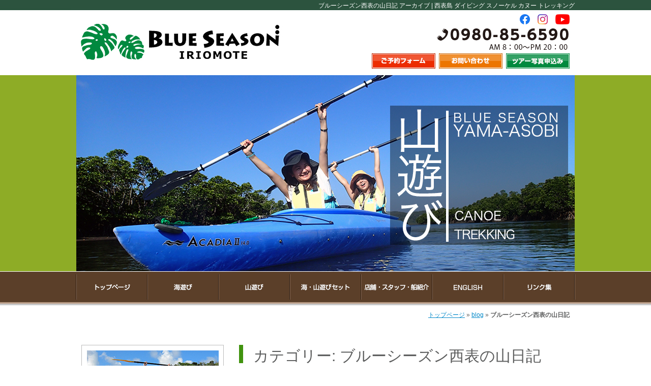

--- FILE ---
content_type: text/html; charset=UTF-8
request_url: https://www.blueseason-i.com/category/blog/yamablog/
body_size: 9611
content:
<!doctype html>

<!--[if lt IE 7]><html lang="ja" class="no-js lt-ie9 lt-ie8 lt-ie7"><![endif]-->
<!--[if (IE 7)&!(IEMobile)]><html lang="ja" class="no-js lt-ie9 lt-ie8"><![endif]-->
<!--[if (IE 8)&!(IEMobile)]><html lang="ja" class="no-js lt-ie9"><![endif]-->
<!--[if gt IE 8]><!--> <html lang="ja" class="no-js"><!--<![endif]-->

	<head>
		<meta charset="utf-8">

				<meta http-equiv="X-UA-Compatible" content="IE=edge">

		
		<title>ブルーシーズン西表の山日記 アーカイブ | 西表島 ダイビング スノーケル カヌー トレッキング</title>

				<meta name="HandheldFriendly" content="True">
		<meta name="MobileOptimized" content="320">
		<meta name="viewport" content="width=320"/>

				<link rel="apple-touch-icon" href="https://www.blueseason-i.com/wp-content/themes/blueseason/library/images/apple-touch-icon.png">
		<link rel="icon" href="https://www.blueseason-i.com/wp-content/themes/blueseason/favicon.png">
		<!--[if IE]>
			<link rel="shortcut icon" href="https://www.blueseason-i.com/wp-content/themes/blueseason/favicon.ico">
		<![endif]-->
				<meta name="msapplication-TileColor" content="#f01d4f">
		<meta name="msapplication-TileImage" content="https://www.blueseason-i.com/wp-content/themes/blueseason/library/images/win8-tile-icon.png">
		<meta name="theme-color" content="#121212">

		<link rel="pingback" href="https://www.blueseason-i.com/xmlrpc.php">
		
		<script type="text/javascript" src="https://www.blueseason-i.com/wp-content/themes/blueseason/library/js/jquery-1.3.2.min.js"></script>
		<script type="text/javascript" src="https://www.blueseason-i.com/wp-content/themes/blueseason/library/js/jquery.easing.1.3.js"></script>
		<script type="text/javascript" src="https://www.blueseason-i.com/wp-content/themes/blueseason/library/js/actions.js?v=220427"></script>
		<script>
    (function(d, s, id) {
      var js, fjs = d.getElementsByTagName(s)[0];
      if (d.getElementById(id)) return;
      js = d.createElement(s); js.id = id;
      js.src = "//connect.facebook.net/ja_JP/sdk.js#xfbml=1&version=v2.3&appId=311629842256842";
      fjs.parentNode.insertBefore(js, fjs);
    }(document, 'script', 'facebook-jssdk'));
  </script>
		
				<meta name='robots' content='index, follow, max-image-preview:large, max-snippet:-1, max-video-preview:-1' />

	<!-- This site is optimized with the Yoast SEO plugin v18.4.1 - https://yoast.com/wordpress/plugins/seo/ -->
	<link rel="canonical" href="https://www.blueseason-i.com/category/blog/yamablog/" />
	<link rel="next" href="https://www.blueseason-i.com/category/blog/yamablog/page/2/" />
	<meta property="og:locale" content="ja_JP" />
	<meta property="og:type" content="article" />
	<meta property="og:title" content="ブルーシーズン西表の山日記 アーカイブ | 西表島 ダイビング スノーケル カヌー トレッキング" />
	<meta property="og:url" content="https://www.blueseason-i.com/category/blog/yamablog/" />
	<meta property="og:site_name" content="西表島 ダイビング スノーケル カヌー トレッキング" />
	<script type="application/ld+json" class="yoast-schema-graph">{"@context":"https://schema.org","@graph":[{"@type":"WebSite","@id":"https://www.blueseason-i.com/#website","url":"https://www.blueseason-i.com/","name":"西表島 ダイビング スノーケル カヌー トレッキング","description":"西表島でのダイビング・スノーケル・カヌー・トレッキングと海・山遊びなら「ブルーシーズン西表」にお任せ下さい！","potentialAction":[{"@type":"SearchAction","target":{"@type":"EntryPoint","urlTemplate":"https://www.blueseason-i.com/?s={search_term_string}"},"query-input":"required name=search_term_string"}],"inLanguage":"ja"},{"@type":"CollectionPage","@id":"https://www.blueseason-i.com/category/blog/yamablog/#webpage","url":"https://www.blueseason-i.com/category/blog/yamablog/","name":"ブルーシーズン西表の山日記 アーカイブ | 西表島 ダイビング スノーケル カヌー トレッキング","isPartOf":{"@id":"https://www.blueseason-i.com/#website"},"breadcrumb":{"@id":"https://www.blueseason-i.com/category/blog/yamablog/#breadcrumb"},"inLanguage":"ja","potentialAction":[{"@type":"ReadAction","target":["https://www.blueseason-i.com/category/blog/yamablog/"]}]},{"@type":"BreadcrumbList","@id":"https://www.blueseason-i.com/category/blog/yamablog/#breadcrumb","itemListElement":[{"@type":"ListItem","position":1,"name":"トップページ","item":"https://www.blueseason-i.com/"},{"@type":"ListItem","position":2,"name":"blog","item":"https://www.blueseason-i.com/category/blog/"},{"@type":"ListItem","position":3,"name":"ブルーシーズン西表の山日記"}]}]}</script>
	<!-- / Yoast SEO plugin. -->


<link rel='dns-prefetch' href='//yubinbango.github.io' />
<link rel='dns-prefetch' href='//fonts.googleapis.com' />
<link rel='dns-prefetch' href='//s.w.org' />
<link rel="alternate" type="application/rss+xml" title="西表島 ダイビング スノーケル カヌー トレッキング &raquo; フィード" href="https://www.blueseason-i.com/feed/" />
<link rel="alternate" type="application/rss+xml" title="西表島 ダイビング スノーケル カヌー トレッキング &raquo; コメントフィード" href="https://www.blueseason-i.com/comments/feed/" />
<link rel="alternate" type="application/rss+xml" title="西表島 ダイビング スノーケル カヌー トレッキング &raquo; ブルーシーズン西表の山日記 カテゴリーのフィード" href="https://www.blueseason-i.com/category/blog/yamablog/feed/" />
		<script type="text/javascript">
			window._wpemojiSettings = {"baseUrl":"https:\/\/s.w.org\/images\/core\/emoji\/13.0.1\/72x72\/","ext":".png","svgUrl":"https:\/\/s.w.org\/images\/core\/emoji\/13.0.1\/svg\/","svgExt":".svg","source":{"concatemoji":"https:\/\/www.blueseason-i.com\/wp-includes\/js\/wp-emoji-release.min.js"}};
			!function(e,a,t){var n,r,o,i=a.createElement("canvas"),p=i.getContext&&i.getContext("2d");function s(e,t){var a=String.fromCharCode;p.clearRect(0,0,i.width,i.height),p.fillText(a.apply(this,e),0,0);e=i.toDataURL();return p.clearRect(0,0,i.width,i.height),p.fillText(a.apply(this,t),0,0),e===i.toDataURL()}function c(e){var t=a.createElement("script");t.src=e,t.defer=t.type="text/javascript",a.getElementsByTagName("head")[0].appendChild(t)}for(o=Array("flag","emoji"),t.supports={everything:!0,everythingExceptFlag:!0},r=0;r<o.length;r++)t.supports[o[r]]=function(e){if(!p||!p.fillText)return!1;switch(p.textBaseline="top",p.font="600 32px Arial",e){case"flag":return s([127987,65039,8205,9895,65039],[127987,65039,8203,9895,65039])?!1:!s([55356,56826,55356,56819],[55356,56826,8203,55356,56819])&&!s([55356,57332,56128,56423,56128,56418,56128,56421,56128,56430,56128,56423,56128,56447],[55356,57332,8203,56128,56423,8203,56128,56418,8203,56128,56421,8203,56128,56430,8203,56128,56423,8203,56128,56447]);case"emoji":return!s([55357,56424,8205,55356,57212],[55357,56424,8203,55356,57212])}return!1}(o[r]),t.supports.everything=t.supports.everything&&t.supports[o[r]],"flag"!==o[r]&&(t.supports.everythingExceptFlag=t.supports.everythingExceptFlag&&t.supports[o[r]]);t.supports.everythingExceptFlag=t.supports.everythingExceptFlag&&!t.supports.flag,t.DOMReady=!1,t.readyCallback=function(){t.DOMReady=!0},t.supports.everything||(n=function(){t.readyCallback()},a.addEventListener?(a.addEventListener("DOMContentLoaded",n,!1),e.addEventListener("load",n,!1)):(e.attachEvent("onload",n),a.attachEvent("onreadystatechange",function(){"complete"===a.readyState&&t.readyCallback()})),(n=t.source||{}).concatemoji?c(n.concatemoji):n.wpemoji&&n.twemoji&&(c(n.twemoji),c(n.wpemoji)))}(window,document,window._wpemojiSettings);
		</script>
		<style type="text/css">
img.wp-smiley,
img.emoji {
	display: inline !important;
	border: none !important;
	box-shadow: none !important;
	height: 1em !important;
	width: 1em !important;
	margin: 0 .07em !important;
	vertical-align: -0.1em !important;
	background: none !important;
	padding: 0 !important;
}
</style>
	<link rel='stylesheet' id='wp-block-library-css'  href='https://www.blueseason-i.com/wp-includes/css/dist/block-library/style.min.css' type='text/css' media='all' />
<link rel='stylesheet' id='googleFonts-css'  href='https://fonts.googleapis.com/css?family=Lato%3A400%2C700%2C400italic%2C700italic' type='text/css' media='all' />
<link rel='stylesheet' id='fancybox-css'  href='https://www.blueseason-i.com/wp-content/plugins/easy-fancybox/fancybox/1.5.4/jquery.fancybox.min.css' type='text/css' media='screen' />
<style id='fancybox-inline-css' type='text/css'>
#fancybox-outer{background:#ffffff}#fancybox-content{background:#ffffff;border-color:#ffffff;color:#000000;}#fancybox-title,#fancybox-title-float-main{color:#fff}
</style>
<link rel='stylesheet' id='bones-stylesheet-css'  href='https://www.blueseason-i.com/wp-content/themes/blueseason/library/css/style.css?d190515' type='text/css' media='all' />
<!--[if lt IE 9]>
<link rel='stylesheet' id='bones-ie-only-css'  href='https://www.blueseason-i.com/wp-content/themes/blueseason/library/css/ie.css' type='text/css' media='all' />
<![endif]-->
<script type='text/javascript' src='https://www.blueseason-i.com/wp-includes/js/jquery/jquery.min.js' id='jquery-core-js'></script>
<script type='text/javascript' src='https://www.blueseason-i.com/wp-includes/js/jquery/jquery-migrate.min.js' id='jquery-migrate-js'></script>
<script type='text/javascript' src='https://www.blueseason-i.com/wp-content/themes/blueseason/library/js/libs/modernizr.custom.min.js' id='bones-modernizr-js'></script>
<link rel="https://api.w.org/" href="https://www.blueseason-i.com/wp-json/" /><link rel="alternate" type="application/json" href="https://www.blueseason-i.com/wp-json/wp/v2/categories/11" /><meta name="cdp-version" content="1.4.9" />		
						
				 
		 		<link href="https://www.blueseason-i.com/wp-content/themes/blueseason/library/css/yama.css" rel="stylesheet" type="text/css" media="all" />
				
	</head>
			<body class="archive category category-yamablog category-11" itemscope itemtype="http://schema.org/WebPage" id="yama">
	
		<div id="container">

			<header class="header" role="banner" itemscope itemtype="http://schema.org/WPHeader">
<div id="inner-header" class="cf">
<h1>ブルーシーズン西表の山日記 アーカイブ | 西表島 ダイビング スノーケル カヌー トレッキング</h1>
<div class="crfix">
	<div class="head_contact">
		<div class="crfix">
			<p class="sns"><a href="https://www.youtube.com/channel/UCjjgxxFNGUnNIt-PGrEmHLQ" target="_blank"><img src="/wp-content/uploads/2020/08/youtube_button.png" width="28" height="20" alt="youtube" /></a></p>
			<p class="sns"><a href="https://www.instagram.com/blueseasoniriomote/" target="_blank"><img src="/wp-content/uploads/2020/08/instagram_button.png" width="20" height="20" alt="インスタグラム" /></a></p>
			<p class="sns"><a href="https://www.facebook.com/BlueSeason.Iriomote/" target="_blank"><img src="/wp-content/uploads/2020/08/facebook_button.png" width="20" height="20" alt="facebook" /></a></p>
		</div>
		<div class="contact crfix">
			<p>
				<a href="/photo-request/"><img src="/wp-content/uploads/2015/06/photorequest_button.png" width="125" height="30" alt="ツアー写真申し込みフォーム" class="Hover" /></a>
			</p>
			<p>
				<a href="/contact/"><img src="/wp-content/uploads/2015/06/contact_button.png" width="125" height="30" alt="お問い合わせフォーム" class="Hover" /></a>
			</p>
			<p>
								<a href="/yama/reserv/"><img src="/wp-content/uploads/2015/06/reserve_button.png" width="125" height="30" alt="予約フォーム" class="Hover" /></a>
							</p>
		</div>
	</div>
	<p class="logo">
		<a href="/"><img src="/wp-content/uploads/2015/06/sp.png" width="391" height="72" alt="ブルーシーズン西表" /></a>
	</p>
</div>
<p class="head_photo">
<img src="/wp-content/uploads/2015/06/head_photo_yama.jpg" width="1000" height="386" alt="西表島でのダイビング・スノーケル・カヌー・トレッキング「ブルーシーズン西表」山遊び" />
					</p>
					<div class="global crfix">
						<ul class="crfix">
													<li><a href="https://www.blueseason-i.com"><img src="/wp-content/uploads/2015/06/global_yama01.png" width="140" height="63" alt="トップページ" class="Hover" /></a></li>
							<li><a href="/umi/"><img src="/wp-content/uploads/2015/06/global_yama02.png" width="140" height="63" alt="海遊び" class="Hover" /></a></li>
							<li><a href="/yama/"><img src="/wp-content/uploads/2015/06/global_yama03.png" width="140" height="63" alt="山遊び" class="Hover" /></a></li>
							<li><a href="/umi_yama/"><img src="/wp-content/uploads/2015/06/global_yama04.png" width="140" height="63" alt="海・山遊びセット" class="Hover" /></a></li>
							<li><a href="/introduction/"><img src="/wp-content/uploads/2015/06/global_yama05.png" width="140" height="63" alt="店舗・スタッフ・船紹介" class="Hover" /></a></li>
							<li><a href="/diving-snorkeling-canoe-trekking/"><img src="/wp-content/uploads/2015/06/global_yama06.png" width="140" height="63" alt="英語ページ" class="Hover" /></a></li>
							<li><a href="/links/"><img src="/wp-content/uploads/2015/06/global_yama07.png" width="140" height="63" alt="リンク" class="Hover" /></a></li>
												</ul>
					</div>
				</div>
				<p class="pan"><span><span><a href="https://www.blueseason-i.com/">トップページ</a> » <span><a href="https://www.blueseason-i.com/category/blog/">blog</a> » <strong class="breadcrumb_last" aria-current="page">ブルーシーズン西表の山日記</strong></span></span></span></p><nav role="navigation" itemscope itemtype="http://schema.org/SiteNavigationElement">
						
					</nav>
			</header>
	<div id="etc_contents" class="crfix">
	    <div id="main">
            
			   <main class="cate">

							<h2 class="page-title">カテゴリー: <span>ブルーシーズン西表の山日記</span></h2>							<div class="mt50">
								
														
							
							
							
							<article id="post-79231" class="cf post-79231 post type-post status-publish format-standard hentry category-blog category-yamablog" role="article">

								<header class="entry-header article-header">

									<h3 class="h2 entry-title"><a href="https://www.blueseason-i.com/79231/" rel="bookmark" title="今日はぽかぽか陽気です♪">今日はぽかぽか陽気です♪</a></h3>
									
								</header>

								<section class="entry-content cf">

									
									<p>こんにちは♪ ゲスト1名様とピナイサ－ラの滝コ－スへ♪ 今日は新年あけて初めての快晴となりポカポカ陽気です♪ あったかいのはやはり良いですね☆ お正月休みも終盤で比較的人も少なかったように思います♪ どこも貸し切りでのん&#8230;  <a class="excerpt-read-more" href="https://www.blueseason-i.com/79231/" title="Read 今日はぽかぽか陽気です♪">もっと読む &raquo;</a></p>

								</section>

								

							</article>

														
							
							
							
							<article id="post-79203" class="cf post-79203 post type-post status-publish format-standard hentry category-blog category-yamablog" role="article">

								<header class="entry-header article-header">

									<h3 class="h2 entry-title"><a href="https://www.blueseason-i.com/79203/" rel="bookmark" title="天気も回復です♪">天気も回復です♪</a></h3>
									
								</header>

								<section class="entry-content cf">

									
									<p>こんにちは♪ ゲスト4名様とピナイサ－ラの滝コ－スへ！ 雨もあがり天気も回復に向かって久しぶりに晴れ間も見れました♪ 初めてのカヌーも家族で漕ぎ切りう事が出来ました～☆ 8歳児も力強く元気に漕げましたね♪ 非日常体験！普&#8230;  <a class="excerpt-read-more" href="https://www.blueseason-i.com/79203/" title="Read 天気も回復です♪">もっと読む &raquo;</a></p>

								</section>

								

							</article>

														
							
							
							
							<article id="post-79174" class="cf post-79174 post type-post status-publish format-standard hentry category-blog category-yamablog" role="article">

								<header class="entry-header article-header">

									<h3 class="h2 entry-title"><a href="https://www.blueseason-i.com/79174/" rel="bookmark" title="新年から滝も増水中！">新年から滝も増水中！</a></h3>
									
								</header>

								<section class="entry-content cf">

									
									<p>こんにちは♪ ゲスト1名様とピナイサ－ラの滝コ－ス！ 元旦は爆裂な滝になっていましたが、雨も止み風が少し弱まった今日はちょうどいい水量にもなっていて見応えもありましたね♪ 滝つぼまで行ってエナジーたっぷりのマイナスイオン&#8230;  <a class="excerpt-read-more" href="https://www.blueseason-i.com/79174/" title="Read 新年から滝も増水中！">もっと読む &raquo;</a></p>

								</section>

								

							</article>

														
							
							
							
							<article id="post-79094" class="cf post-79094 post type-post status-publish format-standard hentry category-blog category-yamablog" role="article">

								<header class="entry-header article-header">

									<h3 class="h2 entry-title"><a href="https://www.blueseason-i.com/79094/" rel="bookmark" title="今日も気持ちよいピナイサ－ラの滝でした♪">今日も気持ちよいピナイサ－ラの滝でした♪</a></h3>
									
								</header>

								<section class="entry-content cf">

									
									<p>こんにちは♪ ゲスト2名様とピナイサーラの滝へ行ってきました～♪ シンガポール在中のお二人は日本が好きでよく遊びに来られてるそうです☆ 朝から快晴が広がって気分も爽快でした～♪ マングローブの干潟にあっがて生物たちを観測&#8230;  <a class="excerpt-read-more" href="https://www.blueseason-i.com/79094/" title="Read 今日も気持ちよいピナイサ－ラの滝でした♪">もっと読む &raquo;</a></p>

								</section>

								

							</article>

														
							
							
							
							<article id="post-79079" class="cf post-79079 post type-post status-publish format-standard hentry category-blog category-yamablog" role="article">

								<header class="entry-header article-header">

									<h3 class="h2 entry-title"><a href="https://www.blueseason-i.com/79079/" rel="bookmark" title="滝も増水中♪♪">滝も増水中♪♪</a></h3>
									
								</header>

								<section class="entry-content cf">

									
									<p>こんにちは♪ ゲスト２名様とピナイサーラの滝へ出発♪ 曇り空でしたが雨も降らず良い気候でしたよ～♪ 川は茶色になってましたが、、、目の前に広がった滝はダイナミックでパワー感じましたね～！ 雨が降ってくれたおかげで植物たち&#8230;  <a class="excerpt-read-more" href="https://www.blueseason-i.com/79079/" title="Read 滝も増水中♪♪">もっと読む &raquo;</a></p>

								</section>

								

							</article>

														
							
							
							
							<article id="post-79049" class="cf post-79049 post type-post status-publish format-standard hentry category-blog category-yamablog" role="article">

								<header class="entry-header article-header">

									<h3 class="h2 entry-title"><a href="https://www.blueseason-i.com/79049/" rel="bookmark" title="あと今年も3日間ですね！！">あと今年も3日間ですね！！</a></h3>
									
								</header>

								<section class="entry-content cf">

									
									<p>こんにちは♪ ゲスト4名様とピナイサ－ラの滝コ－スへ行ってきましたよ♪ あいにくの曇りのお天気でしたが出発してカヌーに乗り込んだ瞬間、みなさんととっても興奮されてました～♪ この時期は水に触れるのも冷たいのですが、、、滝&#8230;  <a class="excerpt-read-more" href="https://www.blueseason-i.com/79049/" title="Read あと今年も3日間ですね！！">もっと読む &raquo;</a></p>

								</section>

								

							</article>

														
							
							
							
							<article id="post-79011" class="cf post-79011 post type-post status-publish format-standard hentry category-blog category-yamablog" role="article">

								<header class="entry-header article-header">

									<h3 class="h2 entry-title"><a href="https://www.blueseason-i.com/79011/" rel="bookmark" title="冬を迎えてます西表島♪">冬を迎えてます西表島♪</a></h3>
									
								</header>

								<section class="entry-content cf">

									
									<p>こんにちは☆ ピナイサーラの滝へ行ってきましたよ～♪ 少し寒さも和らいで風も心地よかったです☆ 冬らしい気候になりゆるりと師走を迎えております☆ 不安がっていたお母さんでしたがカヌーを漕ぐのもとっても上手ですいすいでした&#8230;  <a class="excerpt-read-more" href="https://www.blueseason-i.com/79011/" title="Read 冬を迎えてます西表島♪">もっと読む &raquo;</a></p>

								</section>

								

							</article>

														
							
							
							
							<article id="post-78981" class="cf post-78981 post type-post status-publish format-standard hentry category-blog category-yamablog" role="article">

								<header class="entry-header article-header">

									<h3 class="h2 entry-title"><a href="https://www.blueseason-i.com/78981/" rel="bookmark" title="特別J山コース">特別J山コース</a></h3>
									
								</header>

								<section class="entry-content cf">

									
									<p>本日の西表島は強風で曇り。。。 海は大時化・強風の為中止となり、、 &nbsp; ダイバ－連れて山コースに変更。。 レアじろうガイドで、、 &nbsp; まずは、、、久しぶりのサンガラの滝トレッキングへ いつもはカヌ－で&#8230;  <a class="excerpt-read-more" href="https://www.blueseason-i.com/78981/" title="Read 特別J山コース">もっと読む &raquo;</a></p>

								</section>

								

							</article>

														
							
							
							
							<article id="post-78884" class="cf post-78884 post type-post status-publish format-standard hentry category-blog category-yamablog" role="article">

								<header class="entry-header article-header">

									<h3 class="h2 entry-title"><a href="https://www.blueseason-i.com/78884/" rel="bookmark" title="天気も回復！ピナイサ－ラの滝コース">天気も回復！ピナイサ－ラの滝コース</a></h3>
									
								</header>

								<section class="entry-content cf">

									
									<p>こんにちは♪ ピナイサーラの滝へ！ 16歳の男の子とが一人で参加してくれました～。。。 非日常体験を西表島で満喫です♪ 天候も回復して今日は青空も綺麗に見えてました！ 風に舞う滝の飛沫も気持ちよかった～ 滝の近くまで行き&#8230;  <a class="excerpt-read-more" href="https://www.blueseason-i.com/78884/" title="Read 天気も回復！ピナイサ－ラの滝コース">もっと読む &raquo;</a></p>

								</section>

								

							</article>

														
							
							
							
							<article id="post-78869" class="cf post-78869 post type-post status-publish format-standard hentry category-blog category-yamablog" role="article">

								<header class="entry-header article-header">

									<h3 class="h2 entry-title"><a href="https://www.blueseason-i.com/78869/" rel="bookmark" title="念願のピナイサーラの滝上に♪">念願のピナイサーラの滝上に♪</a></h3>
									
								</header>

								<section class="entry-content cf">

									
									<p>こんにちは♪ ゲスト2名様とピナイサーラの滝へ行って来ましたよ～☆ 2年ぶりに遊びに来てくれてたYさんご夫婦♪ 再会できてとっても嬉しいです(^^) 前回は半日コースの滝壺のみ！ 次回はあの滝上に行ってみたい！っという目&#8230;  <a class="excerpt-read-more" href="https://www.blueseason-i.com/78869/" title="Read 念願のピナイサーラの滝上に♪">もっと読む &raquo;</a></p>

								</section>

								

							</article>

							
									<nav class="pagination"><ul class='page-numbers'>
	<li><span aria-current="page" class="page-numbers current">1</span></li>
	<li><a class="page-numbers" href="https://www.blueseason-i.com/category/blog/yamablog/page/2/">2</a></li>
	<li><a class="page-numbers" href="https://www.blueseason-i.com/category/blog/yamablog/page/3/">3</a></li>
	<li><a class="page-numbers" href="https://www.blueseason-i.com/category/blog/yamablog/page/4/">4</a></li>
	<li><span class="page-numbers dots">&hellip;</span></li>
	<li><a class="page-numbers" href="https://www.blueseason-i.com/category/blog/yamablog/page/275/">275</a></li>
	<li><a class="page-numbers" href="https://www.blueseason-i.com/category/blog/yamablog/page/276/">276</a></li>
	<li><a class="page-numbers" href="https://www.blueseason-i.com/category/blog/yamablog/page/277/">277</a></li>
	<li><a class="next page-numbers" href="https://www.blueseason-i.com/category/blog/yamablog/page/2/">&rarr;</a></li>
</ul>
</nav>
													</div>
						</main>

					</div>
	   <div id="side_menu">
		   
		   
		   
		   
		   						   <h3><img src="/wp-content/uploads/2015/06/yama_menu_h3.jpg" width="280" height="250" alt="山遊びメニュー「西表で山遊び！」" /></h3>
		   <div class="page_cate">
			   <div class="menu-%e5%b1%b1%e3%83%a1%e3%83%8b%e3%83%a5%e3%83%bc-container"><ul id="menu-%e5%b1%b1%e3%83%a1%e3%83%8b%e3%83%a5%e3%83%bc" class="menu"><li id="menu-item-474" class="menu-item menu-item-type-post_type menu-item-object-page menu-item-474"><a href="https://www.blueseason-i.com/yama/canoe/pinaisara/">ピナイサーラの滝 <span class="f90">カヌー&#038;トレッキング(1日・半日)</span></a></li>
<li id="menu-item-302" class="menu-item menu-item-type-post_type menu-item-object-page menu-item-302"><a href="https://www.blueseason-i.com/yama/canoe/sangara/">サンガラの滝<span class="f90">カヌー&#038;トレッキング半日ツアー</span></a></li>
<li id="menu-item-13475" class="menu-item menu-item-type-post_type menu-item-object-yama menu-item-13475"><a href="https://www.blueseason-i.com/yama/canoe/falling_flower/">早朝サガリ花カヌーツアー(期間限定)</a></li>
</ul></div>			   <h3 class="scate">山遊びセットメニュー</h3>
			   <div class="menu-%e5%b1%b1%e3%83%a1%e3%83%8b%e3%83%a5%e3%83%bc%e3%82%bb%e3%83%83%e3%83%88-container"><ul id="menu-%e5%b1%b1%e3%83%a1%e3%83%8b%e3%83%a5%e3%83%bc%e3%82%bb%e3%83%83%e3%83%88" class="menu"><li id="menu-item-13476" class="menu-item menu-item-type-post_type menu-item-object-yama menu-item-13476"><a href="https://www.blueseason-i.com/yama/set/otoku-2/">半日カヌー&#038;鍾乳洞&#038;キャニオニングセット</a></li>
<li id="menu-item-13540" class="menu-item menu-item-type-post_type menu-item-object-yama menu-item-13540"><a href="https://www.blueseason-i.com/yama/set/otoku-3/">半日カヌー&#038;鍾乳洞セット</a></li>
<li id="menu-item-13538" class="menu-item menu-item-type-post_type menu-item-object-yama menu-item-13538"><a href="https://www.blueseason-i.com/yama/set/otoku-4/">半日カヌー&#038;キャニオニングセット</a></li>
<li id="menu-item-13539" class="menu-item menu-item-type-post_type menu-item-object-yama menu-item-13539"><a href="https://www.blueseason-i.com/yama/set/otoku-5/">半日カヌー&#038;由布島セット</a></li>
</ul></div>			   <h3 class="scate">山遊びリクエストメニュー</h3>
			   <div class="menu-%e5%b1%b1%e3%83%a1%e3%83%8b%e3%83%a5%e3%83%bc%e3%83%84%e3%82%a2%e3%83%bc-container"><ul id="menu-%e5%b1%b1%e3%83%a1%e3%83%8b%e3%83%a5%e3%83%bc%e3%83%84%e3%82%a2%e3%83%bc" class="menu"><li id="menu-item-13477" class="menu-item menu-item-type-post_type menu-item-object-yama menu-item-13477"><a href="https://www.blueseason-i.com/yama/canoe/myra/">マイラの滝 カヌー&#038;トレッキング半日ツアー</a></li>
<li id="menu-item-13494" class="menu-item menu-item-type-post_type menu-item-object-yama menu-item-13494"><a href="https://www.blueseason-i.com/yama/canoe/nara/">ナーラの滝 カヌー&#038;トレッキング1日ツアー</a></li>
<li id="menu-item-13478" class="menu-item menu-item-type-post_type menu-item-object-yama menu-item-13478"><a href="https://www.blueseason-i.com/yama/trekking/kura/">クーラの滝 トレッキングツアー</a></li>
<li id="menu-item-13481" class="menu-item menu-item-type-post_type menu-item-object-yama menu-item-13481"><a href="https://www.blueseason-i.com/yama/trekking/canyonning/">大見謝キャニオニングツアー</a></li>
<li id="menu-item-13482" class="menu-item menu-item-type-post_type menu-item-object-yama menu-item-13482"><a href="https://www.blueseason-i.com/yama/trekking/cave/">鍾乳洞 探検ツアー（初級者・上級者）</a></li>
<li id="menu-item-13479" class="menu-item menu-item-type-post_type menu-item-object-yama menu-item-13479"><a href="https://www.blueseason-i.com/yama/trekking/geta/">ゲータの滝 トレッキングツアー</a></li>
<li id="menu-item-13480" class="menu-item menu-item-type-post_type menu-item-object-yama menu-item-13480"><a href="https://www.blueseason-i.com/yama/trekking/yutsun/">ユツンの滝 トレッキングツア－</a></li>
</ul></div>			   
				<h3 class="scate">所要時間から探す</h3><ul><li><a href="https://www.blueseason-i.com/yama/cat/%ef%bc%96%e6%99%82%e9%96%93/">6時間</a></li><li><a href="https://www.blueseason-i.com/yama/cat/1%e6%99%82%e9%96%9330%e5%88%86/">1時間30分</a></li><li><a href="https://www.blueseason-i.com/yama/cat/2%e6%99%82%e9%96%93/">2時間</a></li><li><a href="https://www.blueseason-i.com/yama/cat/3%e6%99%82%e9%96%93/">3時間</a></li><li><a href="https://www.blueseason-i.com/yama/cat/4%e6%99%82%e9%96%93/">4時間</a></li><li><a href="https://www.blueseason-i.com/yama/cat/7%e6%99%82%e9%96%93/">7時間</a></li><li><a href="https://www.blueseason-i.com/yama/cat/8%e6%99%82%e9%96%93/">8時間</a></li></ul><h3 class="scate">価格帯から探す</h3><ul><li><a href="https://www.blueseason-i.com/yama/cat/5000%e3%80%9c9999%e5%86%86/">5,000〜9,999円</a></li><li><a href="https://www.blueseason-i.com/yama/cat/10000%e5%86%86%e3%80%9c/">10,000円〜</a></li></ul><h3 class="scate">対象年齢から探す</h3><ul><li><a href="https://www.blueseason-i.com/yama/cat/4%e6%ad%b3%e4%bb%a5%e4%b8%8a/">4歳以上</a></li><li><a href="https://www.blueseason-i.com/yama/cat/6%e6%ad%b3%e4%bb%a5%e4%b8%8a/">6歳以上</a></li><li><a href="https://www.blueseason-i.com/yama/cat/12%e6%ad%b3%e4%bb%a5%e4%b8%8a/">12歳以上</a></li></ul><h3 class="scate">開催期間から探す</h3><ul><li><a href="https://www.blueseason-i.com/yama/cat/%e9%80%9a%e5%b9%b4/">通年</a></li><li><a href="https://www.blueseason-i.com/yama/cat/%e6%9c%9f%e9%96%93%e9%99%90%e5%ae%9a-%e6%9c%9f%e9%96%93%e9%99%90%e5%ae%9a/">期間限定</a></li></ul>				
		   </div>
		   
		   				
				<div id="sidebar1" class="sidebar m-all t-1of3 d-2of7 last-col cf" role="complementary">

					
						<div id="text-2" class="widget widget_text">			<div class="textwidget">						<p>
                <a href="/faq/"><img src="/wp-content/uploads/2017/04/faq_btn.jpg" width="280" height="80" alt="よくあるご質問" class="Hover" /></a>
            </p>
<div class="group">
                <h4>シーズナリティ〜</h4>
                <div class="group_det">
<p>
                <a href="https://www.blueseason-i.com/umi/seasonality/"><img src="/wp-content/uploads/2017/04/umi-seasonality_bnr.jpg" width="260" height="70" alt="西表島「海遊び」シーズナリティ" class="Hover" /></a>
            </p>
            <p class="mt10">
                <a href="https://www.blueseason-i.com/yama/seasonality/"><img src="/wp-content/uploads/2017/04/yama-seasonality_bnr.jpg" width="260" height="70" alt="西表島「山遊び」シーズナリティ" class="Hover" /></a>
            </p>
 </div></div>
            <div class="group">
                <h4>ブルーシーズングループ</h4>
                <div class="group_det">
                    <p>
                        <a href="http://blueseason-i.com/" target="_blank" rel="noopener"><img src="/wp-content/uploads/2015/06/iriomote.png" width="260" height="70" alt="ブルーシーズン西表" class="Hover" /></a>
                    </p>
                    <p class="mt10">
                        <a href="http://www.blueseason.com/" target="_blank" rel="noopener"><img src="/wp-content/uploads/2015/06/osaka.png" width="260" height="76" alt="ブルーシーズン大阪" class="Hover" /></a>
                    </p>
                    <p class="mt10">
                        <a href="http://www.baliocean.com/jp/" target="_blank" rel="noopener"><img src="/wp-content/uploads/2015/06/bali.png" width="260" height="74" alt="ブルーシーズンバリ" class="Hover" /></a>
                    </p>
                </div>
            </div>
			<p class="mt30">
				<a href="https://www.blueseason-i.com/72331/"><img src="/wp-content/uploads/2025/01/nature-guide_2501.png" width="280" height="150" class="Hover" /></a>
			</p>
            <div class="padi">
                <div class="crfix">
                    <h5>西表で安心ダイビング</h5>
                    <p class="padi_button">
                        <a href="http://www.padi.co.jp/" target="_blank" rel="noopener"><img src="/wp-content/uploads/2015/06/padi_logo.jpg" width="91" height="116" alt="PADI" class="Hover" /></a>
                    </p>
                </div>
                <p class="text">
                    ブルーシーズン西表のショップランクは「5スター・インストラクター・ディベロップメント・ダイブリゾート」ですので、PADIの全ダイバーの教育システムを提供することができます。
                </p>
            </div>
			<p class="mt15">
				<img src="/wp-content/uploads/2025/01/enrichedAir2501.png" width="280" height="150" />
			</p></div>
		</div>
					
				</div>
	   </div>
   </div>
   <div id="etc_bottom">
                <h2>西表の大自然を、西表を愛するプロガイドがご案内!! ダイビング・スノーケル、カヌー・トレッキングなど、西表の山と海で、あなたの「したい！」を叶えます。</h2>
        <div class="menu crfix">
            <div class="l_box">
                <a href="/umi/"><img src="/wp-content/uploads/2015/06/umi_menu.jpg" width="312" height="226" alt="海遊び" class="Hover" /></a>
            </div>
            <div class="c_box">
                <a href="/yama/"><img src="/wp-content/uploads/2015/06/yama_menu.jpg" width="312" height="226" alt="山遊び" class="Hover" /></a>
            </div>
            <div class="r_box">
                <a href="/umi_yama/"><img src="/wp-content/uploads/2015/06/umi_yama_menu.jpg" width="312" height="226" alt="海遊び・山遊びセット" class="Hover" /></a>
            </div>
        </div>    </div>
</div>
<footer class="footer" role="contentinfo" itemscope itemtype="http://schema.org/WPFooter">
    <div id="inner-footer" class="wrap cf">
        <p class="rt mr10">
			            <a href="#container"><img src="/wp-content/uploads/2015/06/page_top_yama.png" width="90" height="26" alt="ページ上部へ" class="Hover" /></a>
			        </p>
        <div class="crfix">
            <div class="menu crfix">
				<nav role="navigation"><div class="menu-footer%e3%83%a1%e3%83%8b%e3%83%a5%e3%83%bc-container"><ul id="menu-footer%e3%83%a1%e3%83%8b%e3%83%a5%e3%83%bc" class="menu"><li id="menu-item-5" class="menu-item menu-item-type-custom menu-item-object-custom menu-item-home menu-item-has-children menu-item-5"><a title="西表島でのダイビング・スノーケル・カヌー・トレッキングと海・山遊びなら「ブルーシーズン西表」" href="https://www.blueseason-i.com/">トップページ</a>
<ul class="sub-menu">
	<li id="menu-item-24" class="noicon menu-item menu-item-type-post_type menu-item-object-page menu-item-24"><a title="西表島でのダイビング・スノーケル・カヌー・トレッキングと海・山遊びなら「ブルーシーズン西表」：店舗・スタッフ・船紹介" href="https://www.blueseason-i.com/introduction/">店舗・船・スタッフ紹介</a></li>
	<li id="menu-item-57" class="noicon menu-item menu-item-type-post_type menu-item-object-page menu-item-57"><a title="Diving Snorkeling Canoe Trekking" href="https://www.blueseason-i.com/diving-snorkeling-canoe-trekking/">ENGLISHページ</a></li>
	<li id="menu-item-9" class="noicon menu-item menu-item-type-custom menu-item-object-custom menu-item-9"><a title="西表島でのダイビング・スノーケル・カヌー・トレッキングと海・山遊びなら「ブルーシーズン西表」：お問い合わせ" href="/contact/">お問い合わせ</a></li>
	<li id="menu-item-10" class="noicon menu-item menu-item-type-custom menu-item-object-custom menu-item-10"><a title="西表島でのダイビング・スノーケル・カヌー・トレッキングと海・山遊びなら「ブルーシーズン西表」：ご予約フォーム" href="/reserv/">ご予約フォーム</a></li>
	<li id="menu-item-67" class="noicon menu-item menu-item-type-post_type menu-item-object-page menu-item-67"><a title="リンク集" href="https://www.blueseason-i.com/links/">リンク集</a></li>
	<li id="menu-item-13460" class="noicon menu-item menu-item-type-post_type menu-item-object-page menu-item-13460"><a title="よくあるご質問" href="https://www.blueseason-i.com/faq/">よくあるご質問</a></li>
</ul>
</li>
<li id="menu-item-75" class="menu-item menu-item-type-post_type menu-item-object-page menu-item-has-children menu-item-75"><a title="西表島でのダイビング・スノーケル・カヌー・トレッキングと海・山遊びなら「ブルーシーズン西表」：海遊び" href="https://www.blueseason-i.com/umi/">海遊び-西表の海で遊ぼう！</a>
<ul class="sub-menu">
	<li id="menu-item-235" class="menu-item menu-item-type-post_type menu-item-object-page menu-item-235"><a href="https://www.blueseason-i.com/umi/snorkeling/">└スノーケリング</a></li>
	<li id="menu-item-257" class="menu-item menu-item-type-post_type menu-item-object-page menu-item-257"><a href="https://www.blueseason-i.com/umi/diving/">└ダイビング</a></li>
	<li id="menu-item-229" class="menu-item menu-item-type-post_type menu-item-object-page menu-item-229"><a href="https://www.blueseason-i.com/umi/license/">└ダイビングライセンスコース</a></li>
	<li id="menu-item-230" class="menu-item menu-item-type-post_type menu-item-object-page menu-item-230"><a href="https://www.blueseason-i.com/umi/instructor/">└ダイビングインストラクターコース</a></li>
	<li id="menu-item-231" class="menu-item menu-item-type-post_type menu-item-object-page menu-item-231"><a href="https://www.blueseason-i.com/umi/diving_point/">└ダイビングポイント紹介</a></li>
</ul>
</li>
<li id="menu-item-274" class="menu-item menu-item-type-post_type menu-item-object-page menu-item-has-children menu-item-274"><a href="https://www.blueseason-i.com/yama/">山遊び-西表の山で遊ぼう！</a>
<ul class="sub-menu">
	<li id="menu-item-286" class="menu-item menu-item-type-post_type menu-item-object-page menu-item-286"><a title="カヌー｜西表で山遊び" href="https://www.blueseason-i.com/yama/canoe/">└カヌー</a></li>
	<li id="menu-item-285" class="menu-item menu-item-type-post_type menu-item-object-page menu-item-285"><a title="トレッキング｜トレッキング｜西表でトレッキング西表でトレッキング" href="https://www.blueseason-i.com/yama/trekking/">└トレッキング</a></li>
	<li id="menu-item-13598" class="menu-item menu-item-type-post_type menu-item-object-yama menu-item-13598"><a href="https://www.blueseason-i.com/yama/set/">└山遊びセット</a></li>
</ul>
</li>
<li id="menu-item-228" class="nofloat menu-item menu-item-type-post_type menu-item-object-page menu-item-228"><a href="https://www.blueseason-i.com/umi_yama/">海・山遊びセット</a></li>
</ul></div></nav>
            </div>
            <div class="address">
                〒907-1541　沖縄県八重山郡竹富町上原548-3<br />
                TEL・FAX：0980-85-6590<br />
                E-ｍail：<a href="/contact/">&#105;&#110;f&#111;&#64;b&#108;&#117;es&#101;a&#115;&#111;&#110;&#45;&#105;&#46;&#99;&#111;m</a>
            </div>
        </div>
        <p class="copyright">
            Copyright&nbsp;&#169;&nbsp;<a href="/index.html">西表でダイビング・山遊び BLUE SEASON IRIOMOTE</a>. All Rights Reserved
        </p>
    </div>
</footer>
<script>
  (function(i,s,o,g,r,a,m){i['GoogleAnalyticsObject']=r;i[r]=i[r]||function(){
  (i[r].q=i[r].q||[]).push(arguments)},i[r].l=1*new Date();a=s.createElement(o),
  m=s.getElementsByTagName(o)[0];a.async=1;a.src=g;m.parentNode.insertBefore(a,m)
  })(window,document,'script','//www.google-analytics.com/analytics.js','ga');

  ga('create', 'UA-8227196-43', 'auto');
  ga('send', 'pageview');

</script>
				<script type='text/javascript' src='https://yubinbango.github.io/yubinbango/yubinbango.js' id='yubinbango-js'></script>
<script type='text/javascript' src='https://www.blueseason-i.com/wp-content/plugins/easy-fancybox/vendor/purify.min.js' id='fancybox-purify-js'></script>
<script type='text/javascript' src='https://www.blueseason-i.com/wp-content/plugins/easy-fancybox/fancybox/1.5.4/jquery.fancybox.min.js' id='jquery-fancybox-js'></script>
<script type='text/javascript' id='jquery-fancybox-js-after'>
var fb_timeout, fb_opts={'autoScale':true,'showCloseButton':true,'width':560,'height':340,'margin':20,'pixelRatio':'false','padding':10,'centerOnScroll':false,'enableEscapeButton':true,'speedIn':300,'speedOut':300,'overlayShow':true,'hideOnOverlayClick':true,'overlayColor':'#000','overlayOpacity':0.6,'minViewportWidth':320,'minVpHeight':320,'disableCoreLightbox':'true','enableBlockControls':'true','fancybox_openBlockControls':'true' };
if(typeof easy_fancybox_handler==='undefined'){
var easy_fancybox_handler=function(){
jQuery([".nolightbox","a.wp-block-file__button","a.pin-it-button","a[href*='pinterest.com\/pin\/create']","a[href*='facebook.com\/share']","a[href*='twitter.com\/share']"].join(',')).addClass('nofancybox');
jQuery('a.fancybox-close').on('click',function(e){e.preventDefault();jQuery.fancybox.close()});
/* IMG */
						var unlinkedImageBlocks=jQuery(".wp-block-image > img:not(.nofancybox,figure.nofancybox>img)");
						unlinkedImageBlocks.wrap(function() {
							var href = jQuery( this ).attr( "src" );
							return "<a href='" + href + "'></a>";
						});
var fb_IMG_select=jQuery('a[href*=".jpg" i]:not(.nofancybox,li.nofancybox>a,figure.nofancybox>a),area[href*=".jpg" i]:not(.nofancybox),a[href*=".png" i]:not(.nofancybox,li.nofancybox>a,figure.nofancybox>a),area[href*=".png" i]:not(.nofancybox),a[href*=".webp" i]:not(.nofancybox,li.nofancybox>a,figure.nofancybox>a),area[href*=".webp" i]:not(.nofancybox),a[href*=".jpeg" i]:not(.nofancybox,li.nofancybox>a,figure.nofancybox>a),area[href*=".jpeg" i]:not(.nofancybox)');
fb_IMG_select.addClass('fancybox image');
var fb_IMG_sections=jQuery('.gallery,.wp-block-gallery,.tiled-gallery,.wp-block-jetpack-tiled-gallery,.ngg-galleryoverview,.ngg-imagebrowser,.nextgen_pro_blog_gallery,.nextgen_pro_film,.nextgen_pro_horizontal_filmstrip,.ngg-pro-masonry-wrapper,.ngg-pro-mosaic-container,.nextgen_pro_sidescroll,.nextgen_pro_slideshow,.nextgen_pro_thumbnail_grid,.tiled-gallery');
fb_IMG_sections.each(function(){jQuery(this).find(fb_IMG_select).attr('rel','gallery-'+fb_IMG_sections.index(this));});
jQuery('a.fancybox,area.fancybox,.fancybox>a').each(function(){jQuery(this).fancybox(jQuery.extend(true,{},fb_opts,{'transition':'elastic','transitionIn':'elastic','transitionOut':'elastic','opacity':false,'hideOnContentClick':false,'titleShow':true,'titlePosition':'over','titleFromAlt':true,'showNavArrows':true,'enableKeyboardNav':true,'cyclic':false,'mouseWheel':'true','changeSpeed':250,'changeFade':300}))});
};};
var easy_fancybox_auto=function(){setTimeout(function(){jQuery('a#fancybox-auto,#fancybox-auto>a').first().trigger('click')},1000);};
jQuery(easy_fancybox_handler);jQuery(document).on('post-load',easy_fancybox_handler);
jQuery(easy_fancybox_auto);
</script>
<script type='text/javascript' src='https://www.blueseason-i.com/wp-content/plugins/easy-fancybox/vendor/jquery.easing.min.js' id='jquery-easing-js'></script>
<script type='text/javascript' src='https://www.blueseason-i.com/wp-content/plugins/easy-fancybox/vendor/jquery.mousewheel.min.js' id='jquery-mousewheel-js'></script>
<script type='text/javascript' src='https://www.blueseason-i.com/wp-content/themes/blueseason/library/js/scripts.js' id='bones-js-js'></script>
<script type='text/javascript' src='https://www.blueseason-i.com/wp-includes/js/wp-embed.min.js' id='wp-embed-js'></script>

	</body>

</html> <!-- end of site. what a ride! -->


--- FILE ---
content_type: text/css
request_url: https://www.blueseason-i.com/wp-content/themes/blueseason/library/css/yama.css
body_size: 1553
content:
@charset "UTF-8";





/*-------------------- 共通 -------------------------*/


#side_menu .page_cate{
    font-size : 13px;
    margin : 10px 0 30px 7px;
}



#side_menu .page_cate li{
    background : url('images/yama/common/point.png') no-repeat;
    background-position : left center;
    padding-left : 13px;
    margin-top : 5px;
}
#side_menu .page_cate li a{
	color : #41930f;
}
#side_menu h3{
	margin-top : 0;
}


#side_menu h3.scate{
	margin-top : 20px;
	font-size : 14px;
	background : #41930f;
	color : #fff;
	padding : 5px 5px;
	line-height : 1em;
}


#etc_bottom{
    background : url('images/yama/common/etc_bottom_back.png') no-repeat;
	background-position : center top;
    min-height : 72px;
    margin : 0 20px 90px 20px;
}

#etc_bottom h2{
    margin : 0;
    padding : 50px 0 0 0;
    font-size : 12px;
    font-weight : normal;
    color : #9d877b;
    text-align : center;
}

#etc_bottom .menu{
    margin-top : 20px;
}

#etc_bottom .l_box{
    width : 312px;
    float : left;
    margin-right : 12px;
}

#etc_bottom .menu .c_box{
    width : 312px;
    float : left;
}

#etc_bottom .menu .r_box{
    width : 312px;
    float : right;
}



.cate{
    
}

.cate h2{
    margin : 0;
    padding : 8px 0 0 20px;
    border-left : 8px solid #41930f;
    font-size : 30px;
    font-weight : normal;
    line-height : 28px;
}




#canoe_main .cate h3,
#trekking_main .cate h3,
#otoku_main .cate h3{
    margin : 0;
    padding : 12px 0 0 0;
    text-align : center;
    font-size : 16px;
    font-weight : normal;
    color : #fff;
}



#canoe_main .cate table,
#trekking_main .cate table,
#otoku_main .cate table{
    width : 650px;
    margin : 20px auto;
    border : 1px solid #c5c4c4;
}

#canoe_main .cate th,
#trekking_main .cate th,
#otoku_main .cate th{
    width : 30%;
    padding : 15px;
    text-align : center;
    font-weight : normal;
    background : #41930f;
    color : #fff;
}

#canoe_main .cate td,
#trekking_main .cate td,
#otoku_main .cate td{
    border : 1px dotted #c5c4c4;
    padding : 15px;
}


.cate .time_schedule,
.cate .trekking_cate{
    margin-top : 50px;
}

.cate .time_schedule h3{
    margin : 0;
    padding : 5px 0 5px 10px;
    border : solid #0188c9;
    border-width : 0 0 1px 4px;
    font-size : 15px;
    font-weight : normal;
}

.cate .time_schedule .time_box{
    margin-top : 20px;
}

.cate .time_schedule .time_box h4{
    margin : 0;
    padding : 12px 0 10px 50px;
    font-size : 18px;
    font-weight : normal;
    color : #fff;
}

.cate .time_schedule .time_box h4.yama01{
    background : url('images/yama/common/schedule_h4_back01.png') no-repeat;
	background-position : center top;
}

.cate .time_schedule .time_box h4.yama02{
    background : url('images/yama/common/schedule_h4_back02.png') no-repeat;
	background-position : center top;
}

.cate .time_schedule .time_box h4.yama03{
    background : url('images/yama/common/schedule_h4_back03.png') no-repeat;
	background-position : center top;
}

.cate .time_schedule .time_box h4.yama04{
    background : url('images/yama/common/schedule_h4_back04.png') no-repeat;
	background-position : center top;
}

.cate .time_schedule .time_box h4.yama05{
    background : url('images/yama/common/schedule_h4_back05.png') no-repeat;
	background-position : center top;
}

.cate .time_schedule .time_box h4.yama06{
    background : url('images/yama/common/schedule_h4_back06.png') no-repeat;
	background-position : center top;
}

.cate .time_schedule .time_box h4.yama07{
    background : url('images/yama/common/schedule_h4_back07.png') no-repeat;
	background-position : center top;
}

.cate .time_schedule .time_box h4.yama08{
    background : url('images/yama/common/schedule_h4_back08.png') no-repeat;
	background-position : center top;
}

.cate .time_schedule .time_box h4.yama09{
    background : url('images/yama/common/schedule_h4_back09.png') no-repeat;
	background-position : center top;
}






.cate .time_schedule .time_box .det,
.cate .trekking_cate .det{
    margin : 20px 20px 0 20px;
    line-height : 24px;
}

.cate .time_schedule .time_box .det .r_photo{
    width : 270px;
    float : right;
}

.cate .time_schedule .time_box .text{
    width : 320px;
    float : left;
    padding : 10px 0 0 0;
}



.read{
	background : url('images/yama/common/bottom_dotte_line.png');
    background-position : bottom;
    line-height : 24px;
    padding : 0 10px;
}

.w_read{
	background : url('images/yama/common/bottom_dotte_line_w.png');
    background-position : bottom;
    line-height : 24px;
    padding : 0 10px;
}


/*-------------------- トップページ -------------------------*/

#index_main .cate h2{
    margin : 0;
    padding : 0;
    border : none;
}

#index_main .cate .l_box{
    width : 317px;
    float : left;
    border : 1px solid #bcbcbc;
    padding-top : 11px;
}

#index_main .cate .r_box{
    width : 317px;
    float : right;
    border : 1px solid #bcbcbc;
    padding-top : 11px;
}

#index_main .cate h3{
    margin : 0;
    padding : 160px 0 0 0;
    text-align : center;
    font-size : 14px;
    color : #fff;
}

#index_main .cate .box{
    margin : 15px 11px 11px 11px;
}

#index_main .cate .box .button{
    margin-top : 11px;
}

#index_main .cate .half{
    background : url('/wp-content/uploads/2015/04/half_back.jpg') no-repeat;
	background-position : center top;
    min-height : 183px;
}

#index_main .cate .oneday{
    background : url('/wp-content/uploads/2015/04/oneday_back.jpg') no-repeat;
	background-position : center top;
    min-height : 183px;
}

#index_main .cate .sangara{
    background : url('/wp-content/uploads/2015/04/sangara_back.jpg') no-repeat;
	background-position : center top;
    min-height : 183px;
}

#index_main .cate .myra{
    background : url('/wp-content/uploads/2015/04/myra_back.jpg') no-repeat;
	background-position : center top;
    min-height : 183px;
}

#index_main .cate .falling_flower{
    background : url('/wp-content/uploads/2015/04/falling_flower_back.jpg') no-repeat;
	background-position : center top;
    min-height : 183px;
}

#index_main .cate .l_box .discover{
    background : url('/wp-content/uploads/2015/04/discover_back.jpg') no-repeat;
	background-position : center top;
    min-height : 183px;
}

#index_main .cate .r_box .fun{
    background : url('/wp-content/uploads/2015/04/fun_back.jpg') no-repeat;
	background-position : center top;
    min-height : 183px;
}

#index_main .cate .license{
    margin : 15px 1px 0 1px;
}

.cate .news{
    background : url('/wp-content/uploads/2015/04/news_back1.png') no-repeat;
	background-position : center top;
    min-height : 270px;
}

.cate .news h3{
    margin : 0;
    padding : 15px 0 10px 25px;
    font-size : 16px;
    font-weight : normal;
    text-align : left;
    color : #5c5d5d;
}

.cate .news .news_box{
    height : 213px;
    margin : 5px 5px 5px 10px;
    text-align : left;
    overflow : scroll;
    overflow-x : hidden;
}

.cate .news .news_box ul{
    margin : 0 10px 10px 0;
    padding : 15px 0 0 10px;
    list-style : none;
}

.cate .news .news_box li{
    background : url('/wp-content/uploads/2015/04/news_point1.png') no-repeat;
    background-position : 1% 0;
    margin : 0 0 20px 5px;
    padding : 0 0 15px 30px;
    border-bottom : 1px solid #cdcece;
}

.cate .news .news_box li span{
    margin-right : 35px;
}
.cate .reserv_btn{
	margin: 60px 15px 30px 15px;
}

/*-------------------- カヌー -------------------------*/

#canoe_main .cate .half_top{    
    background : url('/wp-content/uploads/2015/04/half_top_back1.jpg') no-repeat;
	background-position : center top;
    min-height : 300px;
    margin-top : 30px;
}

#canoe_main .cate .oneday_top{    
    background : url('/wp-content/uploads/2015/04/oneday_top_back1.jpg') no-repeat;
	background-position : center top;
    min-height : 300px;
    margin-top : 30px;
}

#canoe_main .cate .sangara_top{    
    background : url('/wp-content/uploads/2015/04/sangara_top_back.jpg') no-repeat;
	background-position : center top;
    min-height : 300px;
    margin-top : 30px;
}

#canoe_main .cate .myra_top{    
    background : url('/wp-content/uploads/2015/04/myra_top_back.jpg') no-repeat;
	background-position : center top;
    min-height : 300px;
    margin-top : 30px;
}

#canoe_main .cate .falling_flower_top{    
    background : url('/wp-content/uploads/2015/04/falling_flower_top_back.jpg') no-repeat;
	background-position : center top;
    min-height : 300px;
    margin-top : 30px;
}

/*-------------------- トレッキング -------------------------*/

#trekking_main .cate .kura_top{    
    background : url('/wp-content/uploads/2015/04/kura_top_back.jpg') no-repeat;
	background-position : center top;
    min-height : 300px;
    margin-top : 30px;
}

#trekking_main .cate .geta_top{    
    background : url('/wp-content/uploads/2015/04/geta_top_back.jpg') no-repeat;
	background-position : center top;
    min-height : 300px;
    margin-top : 30px;
}

#trekking_main .cate .yutsun_top{    
    background : url('/wp-content/uploads/2015/04/yutsun_top_back.jpg') no-repeat;
	background-position : center top;
    min-height : 300px;
    margin-top : 30px;
}

#trekking_main .cate .cany_top{    
    background : url('/wp-content/uploads/2015/04/cany_top_back.jpg') no-repeat;
	background-position : center top;
    min-height : 300px;
    margin-top : 30px;
}

#trekking_main .cate .cave01_top{    
    background : url('/wp-content/uploads/2015/04/cave01_top_back.jpg') no-repeat;
	background-position : center top;
    min-height : 300px;
    margin-top : 30px;
}

#trekking_main .cate .cave02_top{    
    background : url('/wp-content/uploads/2015/04/cave02_top_back.jpg') no-repeat;
	background-position : center top;
    min-height : 300px;
    margin-top : 30px;
}
#trekking_main .cate .nara_top,
#canoe_main .cate .nara_top{    
    background : url('/wp-content/uploads/2017/04/nara_top_back.jpg') no-repeat;
background-position : center top;
    min-height : 300px;
    margin-top : 30px;
}
#trekking_main .cate .yamagusuku_top,
#canoe_main .cate .yamagusuku_top{    
    background : url('/wp-content/uploads/2017/04/yamagusuku_top_back.jpg') no-repeat;
background-position : center top;
    min-height : 300px;
    margin-top : 30px;
}


#trekking_main .cate .trekking_cate h4{
    background : url('images/yama/common/h4_back.png') no-repeat;
	background-position : center top;
    margin : 0;
    padding : 12px 0 10px 50px;
    font-size : 18px;
    font-weight : normal;
    color : #fff;
}

#trekking_main .cate .trekking_cate .det .photo_l{
    width : 166px;
    float : left;
    margin-right : 10px;
}

#trekking_main .cate .trekking_cate .det .arrow{
    width : 36px;
    float : left;
    margin-right : 10px;
}

#trekking_main .cate .trekking_cate .det .photo_r{
    width : 166px;
    float : right;
}

/*-------------------- オトク -------------------------*/

#otoku_main .cate .otoku01_top{    
    background : url('/wp-content/uploads/2015/04/otoku01_top_back.jpg') no-repeat;
	background-position : center top;
    min-height : 300px;
    margin-top : 30px;
}
#otoku_main .cate .otoku03_top{    
    background : url('/wp-content/uploads/2017/04/otoku03_top_back.jpg') no-repeat;
	background-position : center top;
    min-height : 300px;
    margin-top : 30px;
}
#otoku_main .cate .otoku04_top{    
    background : url('/wp-content/uploads/2017/04/otoku04_top_back.jpg') no-repeat;
	background-position : center top;
    min-height : 300px;
    margin-top : 30px;
}
#otoku_main .cate .otoku05_top{    
    background : url('/wp-content/uploads/2017/04/otoku05_top_back.jpg') no-repeat;
	background-position : center top;
    min-height : 300px;
    margin-top : 30px;
}


#contact_main h3{
	color : #41930f;
}
#contact_main .fr input[type="submit"]{
	color : #fff;
	font-size : 18px;
	font-weight : bold;
	width : 250px;
	height : 2em;
	background : #41930f;
	border : 1px solid #32710b;
	border-radius: 5px;
	-webkit-border-radius: 5px;
	-moz-border-radius: 5px; 
}

--- FILE ---
content_type: text/plain
request_url: https://www.google-analytics.com/j/collect?v=1&_v=j102&a=685519635&t=pageview&_s=1&dl=https%3A%2F%2Fwww.blueseason-i.com%2Fcategory%2Fblog%2Fyamablog%2F&ul=en-us%40posix&dt=%E3%83%96%E3%83%AB%E3%83%BC%E3%82%B7%E3%83%BC%E3%82%BA%E3%83%B3%E8%A5%BF%E8%A1%A8%E3%81%AE%E5%B1%B1%E6%97%A5%E8%A8%98%20%E3%82%A2%E3%83%BC%E3%82%AB%E3%82%A4%E3%83%96%20%7C%20%E8%A5%BF%E8%A1%A8%E5%B3%B6%20%E3%83%80%E3%82%A4%E3%83%93%E3%83%B3%E3%82%B0%20%E3%82%B9%E3%83%8E%E3%83%BC%E3%82%B1%E3%83%AB%20%E3%82%AB%E3%83%8C%E3%83%BC%20%E3%83%88%E3%83%AC%E3%83%83%E3%82%AD%E3%83%B3%E3%82%B0&sr=1280x720&vp=1280x720&_u=IEBAAEABAAAAACAAI~&jid=710563056&gjid=1931991266&cid=1556865493.1768972300&tid=UA-8227196-43&_gid=2105452707.1768972300&_r=1&_slc=1&z=1243148126
body_size: -452
content:
2,cG-F7B9F8QJ2B

--- FILE ---
content_type: application/javascript
request_url: https://www.blueseason-i.com/wp-content/themes/blueseason/library/js/actions.js?v=220427
body_size: 4317
content:
$(function() {
	$('a').click(function() {
		if (location.pathname.replace(/^\//,'') == this.pathname.replace(/^\//,'') && location.hostname == this.hostname) {
			var target = $(this).attr("href");
            target = $(target);
			target = target.length && target;
			if (target.length) {
				var sclpos = 30;
				var scldurat = 1200;
				var targetOffset = target.offset().top - sclpos;
				$('html,body')
					.animate({scrollTop: targetOffset}, {duration: scldurat, easing: "easeOutExpo"});
				return false;
			}
		}
	});
});

$.auto = {
	init: function() {
		for (module in $.auto) {
			if ($.auto[module].init)
				$.auto[module].init();
		}
	}
};

$(document).ready($.auto.init);

$.auto.hide = {
	init: function() {
		$('.Hide').hide();
	}
};

$.auto.hover = {

	init: function() {
		$('IMG.Hover')
			.bind('mouseover', this.enter)
			.bind('mouseout', this.exit)
			.each(this.preload);
	},

	preload: function() {
		this.preloaded = new Image;
		this.preloaded.src = this.src.replace(/^(.+)(\.[a-z]+)$/, "$1_over$2");
	},

	enter: function() {
		this.src = this.src.replace(/^(.+)(\.[a-z]+)$/, "$1_over$2");
	},

	exit: function() {
		this.src = this.src.replace(/^(.+)_over(\.[a-z]+)$/, "$1$2");
	}
};

$.auto.submit = {
	init: function() {
		$('SELECT.Submit').bind('change', this.on_change);
	},

	on_change: function() {
		if (this.value) this.form.submit();
	}
};

$.auto.select = {
	init: function() {
		$('LABEL.Select').each(this.label_action);
		$('INPUT.Select').bind('click', function(){ this.select(); });
	},

	label_action: function() {
		var field = $('#'+this.htmlFor).get(0);
		if (field && field.focus && field.select) {
			$(this).bind('click', function(){ field.focus(); field.select(); });
		}
	}
};

$.auto.tabs = {

	init: function() {

		$('.Tabs').each(function(){
			var f = $.auto.tabs.click;
			var group = this;
			$('.Tab', group).each(function(){
				this.group = group;
				$(this).click(f);
				$('#'+this.id+'_body').hide();
			}).filter(':first').trigger('click');
		});

	},

	click: function() {
		var tab = $('#'+this.id+'_body').get(0);
		$('.Tab', this.group).each(function(){
			$(this).removeClass('Active');
			$('#'+this.id+'_body').hide();
		});

		$(this).addClass('Active');
		$(tab).show();
		this.blur();

		return false;
	}

};

$(function(){
$('.popup').click(function(){

var url = $(this).attr('href');


window.open(url,'window',"width=800,height=800, menubar=no, toolbar=no, scrollbars=yes");
return false;
});
});

$(function(){
$('.popup02').click(function(){

var url = $(this).attr('href');


window.open(url,'window',"width=700,height=500, menubar=no, toolbar=no, scrollbars=yes");
return false;
});
});

$(function(){
$('.popup03').click(function(){

var url = $(this).attr('href');


window.open(url,'window',"width=800,height=650, menubar=no, toolbar=no, scrollbars=yes");
return false;
});
});

$(function(){
$('.popup04').click(function(){

var url = $(this).attr('href');


window.open(url,'window',"width=1000,height=800, menubar=no, toolbar=no, scrollbars=yes");
return false;
});
});

$(function(){
$('.close').click(function(){
    window.close();
});
});



$(function(){
	
	
	if($('#yama').size() > 0 && $('#accompanys_wrap').size() > 0){
		$('#accompanys').hide();
		
		let accompany = $('#yama #contact_main :input[name="accompany"]:checked').val();
		
		if(accompany === 1)
		{
				$('#accompanys').show();
		}
	}
	
	$('#yama #contact_main :input[name="accompany"]').change(function(){
		let accompany = $(this).val();
		
		if(accompany == 1)
		{
			$('#accompanys').show();
			$('#accompanys_1').show();
		}else{
			$('#accompanys').hide();
		}
	});
	
	
	
	$('#yama #contact_main .add_accompanys').click(function(){
		
			var dataNo = $(this).attr("data-accompanysAddNo");
			var dataElm = $('#yama #contact_main #accompanys_'+dataNo);
			
			var nextNo = Number(dataNo) + 1;
			
			var nextElm = $('#yama #contact_main #accompanys_'+nextNo);
			if(dataElm.is(':hidden')){
				dataElm.show();
				$(this).hide();
				if(nextElm.is(':visible')){
						
						dataElm.children('.add_accompanys').hide();
					}
				
			}
			
			yamaNumChange();
		});
	
	
	
	$('#yama #contact_main .del_accompanys').click(function(){
		//alert('a');
			var dataNo = $(this).attr("data-accompanysaddno");
			var beforeNo = dataNo - 1;
			var dataElm = $('#yama #contact_main #accompanys_'+dataNo);
			var dataElmBtn = dataElm.children('.add_accompanys');
			var beforedataElmBtn = $('#yama #contact_main #accompanys_'+beforeNo).children('.add_accompanys');
			if(dataElm.is(':visible')){
				
				
				$('#yama  #contact_main :input[name="accompanys_'+dataNo+'_kana_name_1"]').val('');
				$('#yama  #contact_main :input[name="accompanys_'+dataNo+'_kana_name_2"]').val('');
				$('#yama #contact_main :input[name="accompanys_'+dataNo+'_old"]').val('');
				$('#yama #contact_main :input[name="accompanys_'+dataNo+'_footsize"]').val('');
				
				
				$(dataElm).find(".error").hide();
				
				dataElm.hide();
				dataElmBtn.show();
				beforedataElmBtn.show();
				
			}
			
			yamaNumChange();
			
			
			
		});
	
	
	
	
	function yamaNumChange(){
			
			//旧フォーム対策
			if($('#yama  #contact_main #accompanys').size() == 0){
				   return ;
				 }
			var under6 = 0;
			var under13 = 0;
			var num = 1;
			
			for(let a=1;a<7;a++){
				
				
				if($('#yama #contact_main :input[name="accompanys_'+a+'_kana_name_1"]').val() != "" && 
				   $('#yama #contact_main :input[name="accompanys_'+a+'_kana_name_2"]').val() != "" &&
				   $('#yama #contact_main :input[name="accompanys_'+a+'_old"]').val() != "" &&
				   $('#yama  #contact_main :input[name="accompanys_'+a+'_footsize"]').val() != ""
				){
						if($('#yama  #contact_main :input[name="accompanys_'+a+'_old"]').val() < 6){
							under6++;
						}else if($('#yama #contact_main :input[name="accompanys_'+a+'_old"]').val() < 13){
							under13++;
						}else{
							num++;
						}
				}
			}
			$('#yama #contact_main :input[name="num"]').val(num);
			$('#yama #contact_main :input[name="num_c1"]').val(under13);
			$('#yama #contact_main :input[name="num_c2"]').val(under6);
			console.log(num);
			console.log(under13);
			console.log(under6);
		}
		
		yamaNumChange();//初期化
	
	
	//同行者なしの場合は初期化
	$('#yama #contact_main :input[name="submitConfirm"]').click(function(){
		
		let accompany = $('#yama #contact_main :input[name="accompany"]:checked').val();
		
		if(accompany == 2){
			for(let a=1;a<7;a++){
				$('#yama #contact_main :input[name="accompanys_'+a+'_kana_name_1"]').val('');
				$('#yama #contact_main :input[name="accompanys_'+a+'_kana_name_2"]').val('');
				$('#yama #contact_main :input[name="accompanys_'+a+'_old"]').val('');
				$('#yama #contact_main :input[name="accompanys_'+a+'_footsize"]').val('');
			}
		}
	});
		
		
		
		
		
		//同行者初期化
		function yamaAccompanys_new(){
			
			let accompanysAllNum = 0;
			
			for(let a=1;a<7;a++){
					/*ひとつでも情報があれば表示*/
					if($('#yama #contact_main :input[name="accompanys_'+a+'_kana_name_1"]').val() != "" || 
				   $('#yama  #contact_main :input[name="accompanys_'+a+'_kana_name_2"]').val() != "" || 
					$('#yama #contact_main :input[name="accompanys_'+a+'_old"]').val() != "" ||
				   $('#yama  #contact_main :input[name="accompanys_'+a+'_footsize"]').val() != ""
				){

						$('#yama #contact_main #accompanys').show ();
						$('#yama #contact_main #accompanys_'+a).show();


						accompanysAllNum++;
				}

			}
			
			
			if(($('#yama #contact_main :input[name="accompany"]:checked').val() ==1 || $('#yama #contact_main :input:hidden[name="accompany"]').val() ==1) && accompanysAllNum == 0){

				$('#yama #contact_main #accompanys').show ();
				$('#yama #contact_main #accompanys_1').show ();
			}
		}
	
	yamaAccompanys_new();
	
	
});



$(function(){
	
	
	if($('#umi #contact_main :input[name="plan"]').size() > 0)
	{
		var plan = $('#umi #contact_main :input[name="plan"]');
		var rental_need = $('#umi #contact_main :input[name="rental_need"]:checked').val();
		var rental_need_conf = $('#umi #contact_main :input[name="rental_need"]').val();
		
		
		$('.rental_boxs_child').hide();
		$('.rental_boxs').hide();//新フォーム
		$('#accompanys').hide ();
		$('.exp_boxs').hide();
		$('.exp_s').hide();
		$('.exp_d').hide();
		$('.exp_f').hide();
		$('.meddical-info').hide();//新フォーム
		$('.rental_sizes').hide();//新フォーム
		$('.oldbox').hide();//新フォーム
		$('.oldBox--6').hide();//新フォーム
		$('.oldBox--6 input').attr ("disabled", "disabled");
		$('.oldBox--10').hide();//新フォーム
		$('.oldBox--10 input').attr ("disabled", "disabled");
		
		
		if(plan.val().indexOf('ファンダイビング') !== -1){
			
			$('.rental_boxs').show();//新フォーム
			$('.exp_boxs').show();//新フォーム
			$('.exp_f').show();//新フォーム
			$('.meddical-info').show();//新フォーム
			$('.oldbox').show();//新フォーム
			$('.oldBox--10').show();//新フォーム
			$('.oldBox--10 input').attr ("disabled", "");
			
			if(rental_need == 3 || rental_need_conf == 3){
				$('.rental_boxs_child').show();//新フォーム
			}
			
			if(rental_need == 2 || rental_need == 3 || rental_need_conf == 2 || rental_need_conf == 3){
				$('.rental_sizes').show();//新フォーム
			}
		}
		
		
		if(plan.val().indexOf('スノーケリング') !== -1){
			$('.exp_boxs').show();//新フォーム
			$('.exp_s').show();//新フォーム
			$('.rental_sizes').show();//新フォーム
			$('.oldbox').show();//新フォーム
			$('.oldBox--6').show();//新フォーム
			$('.oldBox--6 input').attr ("disabled", "");
		}
		
		if(plan.val().indexOf('体験ダイビング') !== -1){
			$('.exp_boxs').show();//新フォーム
			$('.exp_d').show();//新フォーム
			$('.rental_sizes').show();//新フォーム
			$('.oldbox').show();//新フォーム
			$('.oldBox--10').show();//新フォーム
			$('.oldBox--10 input').attr ("disabled", "");
		}
		
		if(plan.val().indexOf('ダイビングライセンス') !== -1){
			$('.oldbox').show();//新フォーム
			$('.oldBox--10').show();//新フォーム
			$('.oldBox--10 input').attr ("disabled", "");
		}
		
		//船貸切は同行者非表示
		if(plan.val() == "船貸切ツアー"){
			$("#accompanys_wrap").hide();
		}else{
			$("#accompanys_wrap").show();
			
		}
		
		
		if(plan.val() != "ファンダイビング" && plan.val() != "ファンダイビング(初日のみ午後から)")
		{
			$('#t_rental').hide();
			
			
		}
		
		
		//ランチ
		if(plan.val() != "ファンダイビング" && plan.val() != "ダイビングライセンス取得コース")
		{
			$('#t_lanch').hide();
			
		}
		
		
		
		
		
		
		
		
		
		
		
		
		
		
		
		
		$(plan).change(function(){
			
			var val = $(this).val();
			
			$('.exp_boxs').hide();//新フォーム
			$('.rental_sizes').hide();//新フォーム
			$('.rental_boxs_child').hide();//新フォーム
			$('.meddical-info').hide();//新フォーム
			$('.oldbox').hide();//新フォーム
			$('.oldBox--6').hide().attr ("disabled", "disabled");//新フォーム
			$('.oldBox--6 input').attr ("disabled", "disabled");
			$('.oldBox--10').hide();//新フォーム
			$('.oldBox--10 input').attr ("disabled", "disabled");
			$("#accompanys_wrap").show();
			
			
			
			if(val.indexOf('ファンダイビング') !== -1){
				$('#t_rental').show();
				$('#umi #contact_main :input[name="rental"]').attr ("disabled", "");
				$('#umi #contact_main :input[name="rental_item"]').attr ("disabled", "");
				$('.exp_boxs').show();//新フォーム 
				$('.exp_boxs .exp_f').show();//新フォーム
				$('.rental_boxs').show();//新フォーム
				$('.meddical-info').show();//新フォーム
				$('.oldbox').show();//新フォーム
				$('.oldBox--10').show();//新フォーム
				$('.oldBox--10 input').attr ("disabled", "");
				
				
				
				var rental_need = $('#umi #contact_main :input[name="rental_need"]:checked').val ()
				
				if(rental_need== 3){
					$('.rental_boxs_child').show();
				}
				
				if(rental_need== 2 || rental_need== 3){
					$('.rental_sizes').show();
				}
				
			}else{
				$('#t_rental').hide();
				$('#umi #contact_main :input[name="rental"]').attr ("disabled", "disabled");
				$('#umi #contact_main :input[name="rental_item"]').attr ("disabled", "disabled");
				$('.exp_boxs').hide();//新フォーム 
				$('.exp_boxs .exp_f').hide();//新フォーム
				$('.rental_boxs').hide();//新フォーム
				$('.meddical-info').hide();//新フォーム
			}
			
			
			
			if(val.indexOf('スノーケリング') !== -1){
				$('.exp_boxs').show();//新フォーム 
				$('.exp_boxs .exp_s').show();//新フォーム
				$('.rental_sizes').show();//新フォーム 
				$('.oldbox').show();//新フォーム
				$('.oldBox--6').show();//新フォーム
				$('.oldBox--6 input').attr ("disabled", "");
				
			}else{
				$('.exp_boxs .exp_s').hide();//新フォーム
			}
			
			
			
			if(val.indexOf('体験ダイビング') !== -1){
				$('.exp_boxs').show();//新フォーム 
				$('.exp_boxs .exp_d').show();//新フォーム
				$('.rental_sizes').show();//新フォーム 
				$('.oldbox').show();//新フォーム
				$('.oldBox--10').show().attr ("disabled", "");//新フォーム
				$('.oldBox--10 input').attr ("disabled", "");
				
				
			}else{
				$('.exp_boxs .exp_d').hide();//新フォーム
			}
			
			
			
			//船貸切は同行者非表示
			if(plan.val() == "船貸切ツアー"){
				$("#accompanys_wrap").hide();
				$('#umi #contact_main :input[name="accompany"]').attr("checked", false);
				$("#accompanys_wrap").find('input[type="text"]').val('');
				$("#accompanys_wrap").find('input[type="number"]').val('');
				$("#accompanys_wrap").find('input').attr("checked", false);
				$('.oldbox').hide();//新フォーム
				$('.oldBox--10').hide();//新フォーム
				$('.oldBox--6').hide();//新フォーム
				$('.oldBox--10 input').attr ("disabled", "disabled");
				$('.oldBox--6 input').attr ("disabled", "disabled");
				
			}else{
				
				
			}
			
			
			//船貸切は同行者非表示
			if(plan.val() == "ダイビングライセンス取得コース"){
				$('.oldbox').show();//新フォーム
				$('.oldBox--10').show();//新フォーム
				$('.oldBox--10 input').attr ("disabled", "");
			}
			
			
			if(val == "ファンダイビング" || val == "ダイビングライセンス取得コース")
			{
				
				$('#t_lanch').show();
				$('#umi #contact_main :input[name="lanch"]').attr ("disabled", "");
				
				
			}
			else
			{
				$('#t_rental').hide();
				$('#t_lanch').hide();
				$('#umi #contact_main :input[name="rental"]').attr("checked", false);
				$('#umi #contact_main :input[name="rental"]').attr ("disabled", "disabled");
				$('#umi #contact_main :input[name="rental_item"]').val('');
				$('#umi #contact_main :input[name="rental_item"]').attr ("disabled", "disabled");
				$('#umi #contact_main :input[name="lanch"]').val('');
				$('#umi #contact_main :input[name="lanch"]').attr ("disabled", "disabled");
				
			}
			
			
			accompanys_new($(this));
			
			
		});
		
		
		$('#umi #contact_main :input[name="rental"]').change(function(){
			
			if($(this).val() == 3)
			{
				
				$('#umi #contact_main :input[name="rental_item"]').attr ("disabled", "");
				
			}
			else
			{
				$('#umi #contact_main :input[name="rental_item"]').attr ("disabled", "disabled");
				
			}
			
		});
		
		
		$('#umi #contact_main .rental_need').change(function(){
			
			let itemno = $(this).parents(".rental_boxs").attr("data-itemno");
			let parentid = '';
			if(itemno != ''){
				parentid = '#accompanys_'+itemno;
			}else{
				parentid = '#mainuser';
			}
			if($(this).val() == 3)
			{
				
				$('#umi #contact_main '+parentid+' .rental_boxs_child').show();
				//$('#umi #contact_main :input[name="rental_items"]').attr ("disabled", "");
				
				
				
			}
			else
			{
				$('#umi #contact_main '+parentid+' .rental_boxs_child').hide();
				//$('#umi #contact_main :input[name="rental_items"]').attr ("disabled", "disabled");
				
			}
			
			
			
			//size
			//
			if($(this).val() == 2 || $(this).val() == 3){
				$('#umi #contact_main '+parentid+' .rental_sizes').show();//新フォーム
			}else{
				$('#umi #contact_main '+parentid+' .rental_sizes').hide();//新フォーム
			}
				
			
		});
		
		
		
		$('#umi #contact_main :input[name="accompany"]').change(function(){
			
			if($(this).val() == 1)
			{
				
				$('#umi #contact_main #accompanys').show ();
				$('#umi #contact_main #accompanys_1').show ();
				accompanys_new($('#umi #contact_main :input[name="plan"]'));
			}
			else
			{
				$('#umi #contact_main #accompanys').hide ();
			}
			
			
			
			
		});
		
		
		$('#umi #contact_main .add_accompanys').click(function(){
		
			var dataNo = $(this).attr("data-accompanysAddNo");
			var dataElm = $('#umi #contact_main #accompanys_'+dataNo);
			
			var nextNo = Number(dataNo) + 1;
			
			var nextElm = $('#umi #contact_main #accompanys_'+nextNo);
			if(dataElm.is(':hidden')){
				dataElm.show();
				$(this).hide();
				if(nextElm.is(':visible')){
						
						dataElm.children('.add_accompanys').hide();
					}
				
			}
			
			numChange();
		});
		
		
		
		
		
		$('#umi #contact_main .del_accompanys').click(function(){
		
			var dataNo = $(this).attr("data-accompanysAddNo");
			var beforeNo = dataNo - 1;
			var dataElm = $('#umi #contact_main #accompanys_'+dataNo);
			var dataElmBtn = dataElm.children('.add_accompanys');
			var beforedataElmBtn = $('#umi #contact_main #accompanys_'+beforeNo).children('.add_accompanys');
			if(dataElm.is(':visible')){
				
				
				$('#umi  #contact_main :input[name="accompanys_'+dataNo+'_kana_name_1"]').val('');
				$('#umi  #contact_main :input[name="accompanys_'+dataNo+'_kana_name_2"]').val('');
				$('#umi  #contact_main :input[name="accompanys_'+dataNo+'_old"]').val('');
				$('#umi  #contact_main :input[name="accompanys_'+dataNo+'_height"]').val('');
				$('#umi  #contact_main :input[name="accompanys_'+dataNo+'_weight"]').val('');
				$('#umi  #contact_main :input[name="accompanys_'+dataNo+'_footsize"]').val('');
				$('#umi  #contact_main :input[name="accompanys_'+dataNo+'_exp_s"]').val('');
				$('#umi  #contact_main :input[name="accompanys_'+dataNo+'_exp_d"]').val('');
				$('#umi  #contact_main :input[name="accompanys_'+dataNo+'_fundive_num"]').val('');
				$('#umi  #contact_main :input[name="accompanys_'+dataNo+'_fundive_brank_year"]').val('');
				$('#umi  #contact_main :input[name="accompanys_'+dataNo+'_fundive_brank_month"]').val('');
				$('#umi  #contact_main :input[name="accompanys_'+dataNo+'_rental_need"]').attr('checked',false);
				$('#umi  #contact_main :input[name^="accompanys_'+dataNo+'_rental_items"]').attr('checked',false);
				
				$(dataElm).find(".error").hide();
				
				
				
				dataElm.hide();
				dataElmBtn.show();
				beforedataElmBtn.show();
				$(dataElm).find('.rental_boxs_child').hide();
			}
			
			numChange();
			
			
			
		});
		
		
		function numChange(){
			
			//旧フォーム対策
			if($('#umi  #contact_main #accompanys').size() == 0){
				   return ;
				 }
			var under6 = 0;
			var under13 = 0;
			var num = 1;
			
			for(let a=1;a<5;a++){
				
				
				if($('#umi  #contact_main :input[name="accompanys_'+a+'_kana_name_1"]').val() != "" && 
				   $('#umi  #contact_main :input[name="accompanys_'+a+'_kana_name_2"]').val() != "" &&
				   $('#umi  #contact_main :input[name="accompanys_'+a+'_footsize"]').val() != ""
				){
						if($('#umi  #contact_main :input[name="accompanys_'+a+'_old"]').val() < 6){
							under6++;
						}else if($('#umi  #contact_main :input[name="accompanys_'+a+'_old"]').val() < 13){
							under13++;
						}else{
							num++;
						}
				}
			}
			$('#umi  #contact_main :input[name="num"]').val(num);
			$('#umi  #contact_main :input[name="num_c1"]').val(under13);
			$('#umi  #contact_main :input[name="num_c2"]').val(under6);
			console.log(num);
			console.log(under13);
			console.log(under6);
		}
		
		numChange();//初期化
		
		
		accompanys_new(plan);
		
		
		
		
		//同行者初期化
		function accompanys_new(plan){
			
			var accompanysAllNum = 0;
			
			for(let a=1;a<5;a++){
					/*ひとつでも情報があれば表示*/
					if($('#umi  #contact_main :input[name="accompanys_'+a+'_kana_name_1"]').val() != "" || 
				   $('#umi  #contact_main :input[name="accompanys_'+a+'_kana_name_2"]').val() != "" || 
					$('#umi  #contact_main :input[name="accompanys_'+a+'_old"]').val() != "" ||

					($('#umi  #contact_main :input[name="accompanys_'+a+'_exp_s"]:checked').val() != undefined &&
					 $('#umi  #contact_main :input[name="accompanys_'+a+'_exp_s"]').val() != "" ) || 
					
					   
					($('#umi  #contact_main :input[name="accompanys_'+a+'_exp_d"]:checked').val() != undefined &&
					 $('#umi  #contact_main :input[name="accompanys_'+a+'_exp_d"]').val() != "") || 

					($('#umi  #contact_main :input[name="accompanys_'+a+'_fundive_num"]').val() != "" &&
					$('#umi  #contact_main :input[name="accompanys_'+a+'_fundive_num"]').val() != undefined) ||


					($('#umi  #contact_main :input[name="accompanys_'+a+'_fundive_brank_year"]').val() != "" &&
					$('#umi  #contact_main :input[name="accompanys_'+a+'_fundive_brank_year"]').val() != undefined) ||


					($('#umi  #contact_main :input[name="accompanys_'+a+'_dive_brank_month"]').val() != "" &&
					$('#umi  #contact_main :input[name="accompanys_'+a+'_dive_brank_month"]').val() != undefined) ||

					($('#umi  #contact_main :input[name="accompanys_'+a+'_rental_need"]:checked').val() != undefined &&
					$('#umi  #contact_main :input[name="accompanys_'+a+'_rental_need"]').val() !=  "" ) || 

					($('#umi  #contact_main :input[name="accompanys_'+a+'_rental_items"]').val() != "" &&
					$('#umi  #contact_main :input[name="accompanys_'+a+'_rental_items"]').val() != undefined) ||


				   ($('#umi  #contact_main :input[name="accompanys_'+a+'_height"]').val() != "" &&
					$('#umi  #contact_main :input[name="accompanys_'+a+'_height"]').val() != undefined) || 


				   ($('#umi  #contact_main :input[name="accompanys_'+a+'_weight"]').val() != "" &&
					$('#umi  #contact_main :input[name="accompanys_'+a+'_weight"]').val() != undefined) || 


				   ($('#umi  #contact_main :input[name="accompanys_'+a+'_footsize"]').val() != "" &&
					$('#umi  #contact_main :input[name="accompanys_'+a+'_footsize"]').val() != undefined)


				){



						
						$('#umi #contact_main #accompanys_'+a).show();


						if(plan.val().indexOf('ファンダイビング') !== -1){


							//レンタル一部希望の場合は希望商品表示
							if($('#umi  #contact_main :input[name="accompanys_'+a+'_rental_need"]:checked').val() == 3 || $('#umi  #contact_main :input:hidden[name="accompanys_'+a+'_rental_need"]').val() == 3){
								$('#umi  #contact_main #accompanys_'+a+' .rental_boxs_child').show();
							}else{
								$('#umi  #contact_main #accompanys_'+a+' .rental_boxs_child').hide();
							}

							
							if($('#umi  #contact_main :input[name="accompanys_'+a+'_rental_need"]:checked').val() == 2 || $('#umi  #contact_main :input[name="accompanys_'+a+'_rental_need"]:checked').val() == 3 || $('#umi  #contact_main :input:hidden[name="accompanys_'+a+'_rental_need"]').val() == 2 || $('#umi  #contact_main :input:hidden[name="accompanys_'+a+'_rental_need"]').val() == 3){

								$('#umi  #contact_main #accompanys_'+a+' .rental_sizes').show();

							}
							
 							if($('#umi  #contact_main :input[name="accompanys_'+a+'_rental_need"]:checked').val() == 1 || $('#umi  #contact_main :input:hidden[name="accompanys_'+a+'_rental_need"]').val() == 1){
								$('#umi  #contact_main #accompanys_'+a+' .rental_sizes').hide();
							}

						}


						if(plan.val().indexOf('スノーケリング') !== -1){
							$('#umi  #contact_main #accompanys_'+a+' .rental_sizes').show();//新フォーム
						}

						if(plan.val().indexOf('体験ダイビング') !== -1){
							$('#umi  #contact_main #accompanys_'+a+' .rental_sizes').show();//新フォーム
						}

						accompanysAllNum++;
						
						
				}else{
					
				}

			}
			
			if(accompanysAllNum > 0){
				$('#umi #contact_main #accompanys').show ();
			}
			
			
			if(($('#umi #contact_main :input[name="accompany"]:checked').val() ==1 || $('#umi #contact_main :input:hidden[name="accompany"]').val() ==1) && accompanysAllNum == 0){

				$('#umi #contact_main #accompanys').show ();
				$('#umi #contact_main #accompanys_1').show ();
			}
			
			
		}
		
		
		
		
		
		
		
	}
	
	
	
	if($('.mw_wp_form_input #errorInfo').size() > 0)
	{
		
		if($( '.mw_wp_form_input span' ).hasClass("error")) {
			$("#errorInfo").show();
		
		}
	}
	
	
	if($('#faqPage').size() > 0)
	{
		
		$('#faqPage .faq').each(function()
		{
			$(this)
					.mouseover(function() {
						$(this).css('background-color','#e3f2f8');
					}).mouseout(function() {
						$(this).css('background-color','#ffffff');
					});
			$(this).click(function () {
				if($(this).children().is(":hidden")){
					$(this).css('background-color','#ffffff');
					$(this)
					.mouseover(function() {
						$(this).css('background-color','#ffffff');
					}).mouseout(function() {
						$(this).css('background-color','#ffffff');
					});
					$(this).children("div.inlineAnser").show();
					
				}
				else
				{
					
					$(this).children("div.inlineAnser").hide();
					$(this)
					.mouseover(function() {
						$(this).css('background-color','#e3f2f8');
					}).mouseout(function() {
						$(this).css('background-color','#ffffff');
					});
				}
			});
			
			
		});
		
	}
	
	if($('#index_top .requestMenu').size() > 0)
	{
		$('#index_top .requestMenu .scate')
		.mouseover(function() {
						$(this).css('background-color','#5eb926');
						$(this).css('color','#ffffff');
					}).mouseout(function() {
						$(this).css('background-color','#5e9d37');
						$(this).css('color','#ffffff');
					});
		$('#index_top .requestMenu .scate').click(function(){
			if($('#index_top .requestMenu ul').is(":hidden")){
			
				$('#index_top .requestMenu ul').show();
				$('#index_top .scate span').text("[×]CLOSE");
			}
			else
			{
				$('#index_top .requestMenu ul').hide();
				$('#index_top .scate span').text("[↓]OPEN");
			}
		});
	}
	
	if($('#index_main_viewer').size() > 0)
	{
		var setImg = '#index_main_viewer';
		var fadeSpeed = 3000;
		var switchDelay = 5000;
 
		$(setImg).children('img').css({opacity:'0'});
		$(setImg + ' img:first').stop().animate({opacity:'1',zIndex:'20'},fadeSpeed);
	 
		setInterval(function(){
			$(setImg + ' :first-child').animate({opacity:'0'},fadeSpeed).next('img').animate({opacity:'1'},fadeSpeed).end().appendTo(setImg);
		},switchDelay);
	}
});


/**
 * .disableTextSelect - Disable Text Select Plugin
 *
 * Version: 1.1
 * Updated: 2007-11-28
 *
 * Used to stop users from selecting text
 *
 * Copyright (c) 2007 James Dempster (letssurf@gmail.com, http://www.jdempster.com/category/jquery/disabletextselect/)
 *
 * Dual licensed under the MIT (MIT-LICENSE.txt)
 * and GPL (GPL-LICENSE.txt) licenses.
 **/

/**
 * Requirements:
 * - jQuery (John Resig, http://www.jquery.com/)
 **/
(function($) {
    if ($.browser.mozilla) {
        $.fn.disableTextSelect = function() {
            return this.each(function() {
                $(this).css({
                    'MozUserSelect' : 'none'
                });
            });
        };
        $.fn.enableTextSelect = function() {
            return this.each(function() {
                $(this).css({
                    'MozUserSelect' : ''
                });
            });
        };
    } else if ($.browser.msie) {
        $.fn.disableTextSelect = function() {
            return this.each(function() {
                $(this).bind('selectstart.disableTextSelect', function() {
                    return false;
                });
            });
        };
        $.fn.enableTextSelect = function() {
            return this.each(function() {
                $(this).unbind('selectstart.disableTextSelect');
            });
        };
    } else {
        $.fn.disableTextSelect = function() {
            return this.each(function() {
                $(this).bind('mousedown.disableTextSelect', function() {
                    return false;
                });
            });
        };
        $.fn.enableTextSelect = function() {
            return this.each(function() {
                $(this).unbind('mousedown.disableTextSelect');
            });
        };
    }
})(jQuery);

